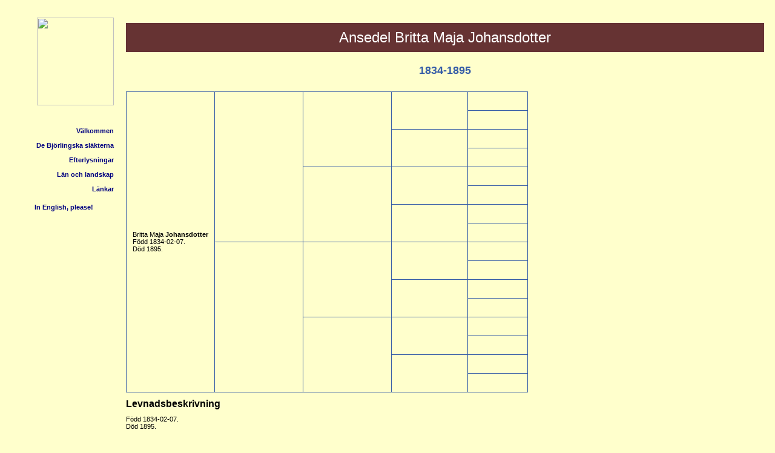

--- FILE ---
content_type: text/html
request_url: http://bjorling.org/ansedlar/flock6/000/004/683.htm
body_size: 5223
content:
<!DOCTYPE HTML>
<HTML Lang="sv">
<HEAD>
<META http-equiv="Content-Type" content="text/html; charset=UTF-8">
<META http-equiv="X-UA-Compatible" content="IE=edge" />
<META name="Template_name" content="DISGGEN 11">
<META name="Template_file" content="OversiktAn4">
<META name="Issuedate" content="200222">
<META name="Keywords" content="Sl&auml;ktforskning, R&ouml;tter, Ansedel">
<META name="Description" content="Ansedel Britta Maja   Johansdotter">
<META name="Viewport" content="width=device-width, initial-scale=1.0">
<TITLE>
Ansedel Britta Maja   Johansdotter
</TITLE>
<LINK rel="stylesheet" HREF="../../screen.css" type="text/css" media="screen">
<LINK rel="stylesheet" HREF="../../print.css" type="text/css" media="print">
<!-- Start bjorling.org addition -->
<link rel="StyleSheet" href="/bjorling.css" type="text/css">
<script src="/sidebar.js" type="text/javascript" defer></script>
<script src="/footer.js" type="text/javascript" defer></script>
<!-- End bjorling.org addition -->
</HEAD>
<BODY>
<!-- Start bjorling.org addition -->
<table class="page">
  <tr>
    <td class="menu">
      <sidebar-component></sidebar-component>
    </td>
    <td class="content">
<!-- End bjorling.org addition -->
<H1>
Ansedel
<SPAN CLASS="H1normal"> Britta Maja</SPAN>  <SPAN CLASS="H1normal"></SPAN> Johansdotter
</H1>
<H2>
1834-1895
</H2>
<TABLE CLASS="NBTBL">
<TR CLASS="NBTBL">
<TD CLASS="NBTBL">
</TABLE>
<TABLE>
<TR>
<TD CLASS="table4gen" ROWSPAN="16">
<SPAN CLASS="ejtilltal">Britta Maja</SPAN> <SPAN CLASS="tilltal"></SPAN> <SPAN CLASS="ejtilltal"></SPAN> <SPAN CLASS="efternamn">Johansdotter</SPAN>
<BR>
F&ouml;dd
1834-02-07.
<BR>
D&ouml;d
1895.
<BR>
</TD>
<TD CLASS="table4gen" ROWSPAN="8">
&nbsp;
</TD>
<TD CLASS="table4gen" ROWSPAN="4">
&nbsp;
</TD>
<TD CLASS="table4sgen" ROWSPAN="2">
&nbsp;
</TD>
<TD CLASS="table4sgen">
&nbsp;
</TD>
</TR>
<TR>
<TD CLASS="table4sgen">
&nbsp;
</TD>
</TR>
<TR>
<TD CLASS="table4sgen" ROWSPAN="2">
&nbsp;
</TD>
<TD CLASS="table4sgen">
&nbsp;
</TD>
</TR>
<TR>
<TD CLASS="table4sgen">
&nbsp;
</TD>
</TR>
<TR>
<TD CLASS="table4gen" ROWSPAN="4">
&nbsp;
</TD>
<TD CLASS="table4sgen" ROWSPAN="2">
&nbsp;
</TD>
<TD CLASS="table4sgen">
&nbsp;
</TD>
</TR>
<TR>
<TD CLASS="table4sgen">
&nbsp;
</TD>
</TR>
<TR>
<TD CLASS="table4sgen" ROWSPAN="2">
&nbsp;
</TD>
<TD CLASS="table4sgen">
&nbsp;
</TD>
</TR>
<TR>
<TD CLASS="table4sgen">
&nbsp;
</TD>
</TR>
<TR>
<TD CLASS="table4gen" ROWSPAN="8">
&nbsp;
</TD>
<TD CLASS="table4gen" ROWSPAN="4">
&nbsp;
</TD>
<TD CLASS="table4sgen" ROWSPAN="2">
&nbsp;
</TD>
<TD CLASS="table4sgen">
&nbsp;
</TD>
</TR>
<TR>
<TD CLASS="table4sgen">
&nbsp;
</TD>
</TR>
<TR>
<TD CLASS="table4sgen" ROWSPAN="2">
&nbsp;
</TD>
<TD CLASS="table4sgen">
&nbsp;
</TD>
</TR>
<TR>
<TD CLASS="table4sgen">
&nbsp;
</TD>
</TR>
<TR>
<TD CLASS="table4gen" ROWSPAN="4">
&nbsp;
</TD>
<TD CLASS="table4sgen" ROWSPAN="2">
&nbsp;
</TD>
<TD CLASS="table4sgen">
&nbsp;
</TD>
</TR>
<TR>
<TD CLASS="table4sgen">
&nbsp;
</TD>
</TR>
<TR>
<TD CLASS="table4sgen" ROWSPAN="2">
&nbsp;
</TD>
<TD CLASS="table4sgen">
&nbsp;
</TD>
</TR>
<TR>
<TD CLASS="table4sgen">
&nbsp;
</TD>
</TR>
</TABLE>
<H3>
Levnadsbeskrivning
</H3>
F&ouml;dd
1834-02-07.
<BR>
D&ouml;d
1895.
<BR>
<H3>
Relationer och barn
</H3>
<TABLE CLASS="GiftTBL">
<TR CLASS="GiftTR">
<TD CLASS="GiftTD">
Gift.
<BR>
<A ID="215"></A>
<A HREF="../../000/004/682.htm" TITLE="Anton   Eliasson">
<SPAN CLASS="ejtilltal">Anton</SPAN> <SPAN CLASS="tilltal"></SPAN> <SPAN CLASS="ejtilltal"></SPAN> <SPAN CLASS="efternamn">Eliasson</SPAN>.
</A>
F&ouml;dd
1838-06-01.
<BR>
<DIV CLASS="barn">
<A ID="216"></A>
<A HREF="../../000/004/684.htm" TITLE=" Selma Justina Antonsdotter">
<SPAN CLASS="ejtilltal"></SPAN> <SPAN CLASS="tilltal">Selma</SPAN> <SPAN CLASS="ejtilltal">Justina</SPAN> <SPAN CLASS="efternamn">Antonsdotter</SPAN>.
</A>
F&ouml;dd
1864.
<BR>
</DIV>
<DIV CLASS="barn">
<A ID="217"></A>
<A HREF="../../000/004/685.htm" TITLE="Johanna Maria   Antonsdotter">
<SPAN CLASS="ejtilltal">Johanna Maria</SPAN> <SPAN CLASS="tilltal"></SPAN> <SPAN CLASS="ejtilltal"></SPAN> <SPAN CLASS="efternamn">Antonsdotter</SPAN>.
</A>
F&ouml;dd
1872.
<BR>
</DIV>
<DIV CLASS="barn">
<A ID="218"></A>
<A HREF="../../000/004/681.htm" TITLE="Gerda   Antonsdotter">
<SPAN CLASS="ejtilltal">Gerda</SPAN> <SPAN CLASS="tilltal"></SPAN> <SPAN CLASS="ejtilltal"></SPAN> <SPAN CLASS="efternamn">Antonsdotter</SPAN>.
</A>
<IMG CLASS="genarrow" SRC="../../pictures/symbols/rightarrow.png" TITLE="rightarrow" ALT="rightarrow.png">
F&ouml;dd
1875-07-10.
<BR>
D&ouml;d
1898.
<BR>
</DIV>
</TD>
<TD CLASS="Giftportrett">
</TD>
</TR>
</TABLE>
<UL CLASS="nav">
<LI>
<A HREF="../../2-1.htm">
Personregister
</A>
</LI>
<LI>
<A HREF="../../3-1.htm">
Efternamnsregister
</A>
</LI>
<LI>
<A HREF="../../4-1.htm">
Ortsregister
</A>
</LI>
<LI>
<A HREF="../../about.htm">
<IMG CLASS="info" SRC="../../pictures/symbols/info.png" ALT="Info" Title="Teckenf&ouml;rklaring">
</A>
</LI>
</UL>
<!-- <P CLASS="sidfot">

Framst&auml;lld 2022-01-07 med hj&auml;lp av <A href="http://www.dis.se" target="_blank">Disgen</A> version 2021.
</P> -->
<!-- Start bjorling.org addition -->
    </td>
  </tr>
</table>
<footer-component></footer-component>
<!-- End bjorling.org addition -->
</BODY>
</HTML>


--- FILE ---
content_type: text/css
request_url: http://bjorling.org/ansedlar/flock6/screen.css
body_size: 12659
content:
/* CSS file screen.css for DISGEN 11, issuedate=200222 */


body, body.index {
	font-variant: normal;
	font-style: normal;
	font-family: DINRoundWebPro-Light,Verdana,Geneva,sans-serif;
	background-color: #f5f7fb;
}

body.ort {
	width: 96%;
	max-height: 100%;
	margin-left: 10px;
}

li.fotnot, ol.fotnot {
	font-size: 85%;
	font-weight: normal;
	text-align: left;
}

li.fotnot, ol.fotnot, li.kella, ol.kella {
	font-size: 85%;
	font-weight: normal;
	text-align: left;
}

.kellanr {
	font-size: 0.83em;
	vertical-align: super;
	line-height: 0;
}

.kellref {
	font-size: 0.83em;
	vertical-align: baseline;
}

a.kellref::before {
	content: "[";
}

a.kellref::after {
	content: "]";
}

.fotnotnr {
	font-size: 0.83em;
	vertical-align: super;
	line-height: 0;
}

.sidfot {
	FONT-FAMILY: DINRoundWebPro-Light,Verdana,Geneva,sans-serif;
	text-align: center;
	font-size: 80%;
	font-style: italic;
}

td.bildtext {
	color: #000000;
	text-align: left;
	font-style: italic;
	border: none;
	padding: 1px 10px 10px 0;
}

Table, TH, TD, TR {
	border: 1px solid #355ca7;
	border-collapse: collapse;
	text-align: center;
}

.tablestam0 {
	width: 98%;
	border: 1px solid #355ca7;
	border-collapse: collapse;
 	text-align: left;
	padding: 10px;
	background-color: #ffffcc;
}

.tablestam {
	width: 98%;
	border: 1px solid #355ca7;
	border-top: none;
	border-collapse: collapse;
 	text-align: left;
	padding: 10px;
	background-color: #ffffcc;
}

.tablestam1 {
	width: 3%;
	border: 1px solid #355ca7;
	border-collapse: collapse;
	border-top: none;
	text-align: center;
	font-weight: Bold;
	background-color: #ffffcc;
}

.tablestam2 {
	width: auto;
	border: 1px solid #355ca7;
	border-top: none;
	border-collapse: collapse;
 	text-align: left;
	padding: 10px;
	background-color: #ffffcc;
}

.tablestam_forts {
	width: 3%;
	border: none;
	background-color: #ffffcc;
}

.antavleforts {
	width: 3%;
	border: none;
}

.maintable {
	width: 96%;
	background-color: #ffffcc;
}

.table4gen {
	width: 22%;
	text-align: left;
	padding: 10px;
	font-size: 100%;
	background-color: #ffffcc;
}

.table4sgen {
	width: 19%;
	text-align: left;
	padding: 10px;
	font-size: 85%;
	background-color: #ffffcc;
}

.table3gen {
	text-align: left;
	width: 25%;
	padding: 10px;
	font-size: 100%;
	background-color: #ffffcc;
}

.table3sgen {
	text-align: left;
	width: 25%;
	padding: 10px;
	font-size: 90%;
	background-color: #ffffcc;
}

.table2gen {
	width: 33%;
	text-align: left;
	padding: 10px;
	font-size: 100%;
	background-color: #ffffcc;
}

.table2sgen {
	width: 33%;
	text-align: left;
	padding: 10px;
	font-size: 90%;
	background-color: #ffffcc;
}

.table1gen {
	width: 50%;
	text-align: left;
	padding: 10px;
	font-size: 100%;
	background-color: #ffffcc;
}

.antavleheading4gen {
	width: 21%;
	background-color: #ffffcc;
}

.antavleheading4sgen {
	width: 18%;
	background-color: #ffffcc;
}
 
.antavleheading3gen {
	width: 25%;
	background-color: #ffffcc;
}

.antavleheading3sgen {
	width: 25%;
	background-color: #ffffcc;
}
 
.antavleheading2gen {
	width: 33%;
	background-color: #ffffcc;
}

.antavleheading2sgen {
	width: 33%;
	background-color: #ffffcc;
}

.antavletable4gen {
	width: inherit;
	text-align: left;
	padding: 10px;
	font-size: 100%;
	background-color: #ffffcc;
}

.antavletable4sgen {
	width: inherit;
	text-align: left;
	padding: 10px;
	font-size: 90%;
	background-color: #ffffcc;
}

.antavletable3gen {
	width: inherit;
	text-align: left;
	padding: 10px;
	font-size: 100%;
	background-color: #ffffcc;
}

.antavletable3sgen {
	width: inherit;
	text-align: left;
	padding: 10px;
	font-size: 90%;
	background-color: #ffffcc;
}

.antavletable2gen {
	width: inherit;
	text-align: left;
	padding: 10px;
	font-size: 100%;
	background-color: #ffffcc;
}

.antavletable2sgen {
	width: inherit;
	text-align: left;
	padding: 10px;
	font-size: 90%;
	background-color: #ffffcc;
}

.antavletable1gen {
	width: inherit;
	text-align: left;
	padding: 10px;
	font-size: 100%;
	background-color: #ffffcc;
}
 	
.NBTBL {
	margin: 1em auto 1em auto; 
	border: none;
	text-align: left;
}

.NBTBLbild {
	border: none;
	margin: 20px 0 20px 0;
}

.GiftTBL {
	border: none;
	border-collapse: collapse;
	text-align: left;
	width: 96%;
}

.GiftTD ,.GiftTR {
	border: none;
	text-align: left;
}

.Giftportrett {
	margin-left: auto; 
	margin-right: auto;
	border: none;
}

H1 {
	font-family: DINRoundWebPro-Light,Verdana,Geneva,sans-serif;
	color: #355ca7;
	font-size: 25px;
	margin: 20px 0 10px;
	text-align: center;
}

H2 {
	font-family: DINRoundWebPro-Light,Verdana,Geneva,sans-serif;
	color: #355ca7;
	font-size: 20px;
	margin: 20px 0 10px;
	text-align: center;
}

H3 {
	font-size: 120%;
	font-weight: Bold;
	color: black;
	text-align: left;
	margin: 10px 0 10px 0;
	width: 100%;
}

H3.Cent {
	font-size: 120%;
	font-weight: Normal;
	color: black;
	text-align: center;
	margin: 0;
	width: 100%;
	padding: 0 0 1em 0;
}

p.kella {
	font-size: 90%;
	font-weight: Bold;
	color: black;
	text-align: left;
	margin: 0;
	width: 100%;
	border-top: 1px solid #305059;
	padding-top: 8px;
}

p.fotnot {
	font-size: 90%;
	font-weight: Bold;
	color: black;
	text-align: left;
	margin: 0;
	width: 100%;
	border-top: 1px solid #305059;
	padding-top: 8px;
}

A:link {color: #355ca7; text-decoration: underline; font-weight: bold;} 
A:visited {color: #355ca7; text-decoration: none; font-weight: bold;}
A:hover {color: white; text-decoration: underline; font-weight: bold;}
A:active {color: #355ca7; text-decoration: none; font-weight: bold;}

.efternamn A:link {color: #355ca7; text-decoration: underline;} 
.efternamn A:visited {color: #355ca7; text-decoration: none; font-weight: normal;}
.efternamn A:hover {color: white; text-decoration: underline; font-weight: normal;}
.efternamn A:active {color: #355ca7; text-decoration: none; font-weight: normal;}

.small A:link {color: #355ca7; text-decoration: underline; font-weight: bold;} 
.small A:visited {color: #355ca7; text-decoration: none; font-weight: bold;}
.small A:hover {color: white; text-decoration: underline; font-weight: bold;}
.small A:active {color: #355ca7; text-decoration: none; font-weight: bold;}

.tilltal {
	font-weight: Bold;	
}

.ejtilltal {
	font-weight: Normal;
}

.efternamn {
	font-weight: Bold;
}

.efternamnindr {
	font-weight: Bold;
	margin-left: 20px;
}

.small {
	font-size: 85%;
}

.H1normal {
	font-weight: normal;
}

.H2ort {
	font-weight: Bold;
	margin: 15px 0 0 0;
}

.barn {
	margin: 15px 0 15px 4%;
	font-weight: normal;
}

.ffmm {
	text-transform: lowercase;
	font-style: normal;
	font-weight: bold;
}

.kortrelation {
	text-transform: uppercase;
}

img.startbild {
	border: none;
	display: block;
	margin-left: auto;
	margin-right: auto;
	max-width: 100%;
}

img.portrett {
	border: none;
}

img.litetportrett_1gen_S {
	border: none;
	display: block;
	max-width: 30%;
	margin: auto;
	max-height: 200px;
}

img.litetportrett_2gen_S {
	border: none;
	display: block;
	max-width: 40%;
	margin: auto;
	max-height: 200px;
}

img.litetportrett_3gen_S {
	border: none;
	display: block;
	max-width: 50%;
	margin: auto;
	max-height: 200px;
}

img.litetportrett_4gen_S {
	border: none;
	display: block;
	max-width: 60%;
	margin: auto;
	max-height: 200px;
}

img.litetportrett_1gen_M {
	border: none;
	display: block;
	max-width: 40%;
	margin: auto;
	max-height: 250px;
}

img.litetportrett_2gen_M {
	border: none;
	display: block;
	max-width: 50%;
	margin: auto;
	max-height: 250px;
}

img.litetportrett_3gen_M {
	border: none;
	display: block;
	max-width: 60%;
	margin: auto;
	max-height: 250px;
}

img.litetportrett_4gen_M {
	border: none;
	display: block;
	max-width: 70%;
	margin: auto;
	max-height: 250px;
}

img.litetportrett_1gen_L {
	border: none;
	display: block;
	max-width: 50%;
	margin: auto;
	max-height: 300px;
}

img.litetportrett_2gen_L {
	border: none;
	display: block;
	max-width: 60%;
	margin: auto;
	max-height: 300px;
}

img.litetportrett_3gen_L {
	border: none;
	display: block;
	max-width: 70%;
	margin: auto;
	max-height: 300px;
}

img.litetportrett_4gen_L {
	border: none;
	display: block;
	max-width: 80%;
	margin: auto;
	max-height: 300px;
}

img.ansedelportrett_1gen_S {
	border: none;
	display: block;
	float: right;
	max-width: 30%;
	margin: auto;
	max-height: 200px;
}

img.ansedelportrett_2gen_S {
	border: none;
	display: block;
	float: right;
	max-width: 40%;
	margin: auto;
	max-height: 200px;
}

img.ansedelportrett_3gen_S {
	border: none;
	display: block;
	float: right;
	max-width: 50%;
	margin: auto;
	max-height: 200px;
}

img.ansedelportrett_4gen_S {
	border: none;
	display: block;
	float: right;
	max-width: 60%;
	margin: auto;
	max-height: 200px;
}

img.ansedelportrett_1gen_M {
	border: none;
	display: block;
	float: right;
	max-width: 40%;
	margin: auto;
	max-height: 250px;
}

img.ansedelportrett_2gen_M {
	border: none;
	display: block;
	float: right;
	max-width: 50%;
	margin: auto;
	max-height: 250px;
}

img.ansedelportrett_3gen_M {
	border: none;
	display: block;
	float: right;
	max-width: 60%;
	margin: auto;
	max-height: 250px;
}

img.ansedelportrett_4gen_M {
	border: none;
	display: block;
	float: right;
	max-width: 70%;
	margin: auto;
	max-height: 250px;
}

img.ansedelportrett_1gen_L {
	border: none;
	display: block;
	float: right;
	max-width: 50%;
	margin: auto;
	max-height: 300px;
}

img.ansedelportrett_2gen_L {
	border: none;
	display: block;
	float: right;
	max-width: 60%;
	margin: auto;
	max-height: 300px;
}

img.ansedelportrett_3gen_L {
	border: none;
	display: block;
	float: right;
	max-width: 70%;
	margin: auto;
	max-height: 300px;
}

img.ansedelportrett_4gen_L {
	border: none;
	display: block;
	float: right;
	max-width: 80%;
	margin: auto;
	max-height: 300px;
}

img.stamportrett_S {
	float: right;
	border: none;
	display: block;
	max-width: 20%;
	margin: auto;
	max-height: 100px;
}

img.stamportrett_M {
	border: none;
	display: block;
	max-width: 25%;
	margin: auto;
	max-height: 150px;
}

img.stamportrett_L {
	border: none;
	display: block;
	max-width: 30%;
	margin: auto;
	max-height: 200px;
}

img.ikon {
	border: none;
	WIDTH: 20px; 
	HEIGHT: 15px;
}
	
img.arrow {
	border: none;
	HEIGHT: 22px;
	WIDTH: 19px;
}

img.genarrow {
	border: 0;
	HEIGHT: 12px;
	WIDTH: 12px;
}

img.nextarrow {
	border: none;
	HEIGHT: 22px;
	WIDTH: 19px;
	margin-left: auto;
	margin-right: auto;
}

img.nextgenicon {
	border: none;
}

img.needle {
	border: none;
	HEIGHT: 20px;
	WIDTH:  20px;
}

img.info {
	border: none;
	HEIGHT: 20px;
	WIDTH:  20px;
}

td.nextgen {
	border: none;
	width: 3%;
}

.GMap {
	width: 96%;
	height: 600px;
	display: block;
	margin: 15px auto 15px auto;
}

.HBMap {
	width: 50%;
	height: 300px;
	display: block;
	margin: 15px auto 15px auto;
}

img.placepic {
	border: none;
	display: block;
	width: 30%;
	margin: 15px auto 20px auto;
}

img.overlaypic {
	max-width: 96%;
	border: none;
	display: block;
	margin: 15px auto 15px auto;
}

.ortstext{
	max-width: 96%;
	margin-left: auto;
	margin-right: auto;
	margin-bottom: 20px;
	font-size: 100%;
}

.FaktaTBL {
	border-style: none;
	border-spacing: 10px;
	width: 90%;
	margin-left: 2%;
	text-align: left;
	font-size: 100%;
}

.FaktaTR {
	border-style: none;
	border-collapse: collapse;
	text-align: left;
}

.FaktaRubrik {
	border-style: none;
	border-collapse: collapse;
	text-align: left;
	width: 20%;
}

.FaktaVarde {
	border-style: none;
	border-collapse: collapse;
	text-align: left;
	width: 70%;
}

.linktext {
	margin-left: 2%; 
}

H4 {
	margin-bottom: 3px;
}

H5 {
	border-top: 1px solid #305059;
	padding : 1em 0 0 0;
}

.video {
	border: none;
	display: block;
	max-width: 50%;
	margin: 10px auto 5PX auto;
	font-size: 100%;
}

.audio {
	border: none;
	display: block;
	max-width: 50%;
	margin-left: auto;
	margin-right: auto;
	margin-bottom: 0;
	font-size: 100%;
}

.videotext, .audiotext {
	max-width: 50%;
	margin-left: auto;
	margin-right: auto;
	margin-bottom: 20px;
	font-size: 90%;
	font-style: italic;
	text-align: center;
}

table.statistik, tr.statistik, td.statistik, th.statistik {
	max-width: 96%;
	margin-left: auto;
	margin-right: auto;
	border: 1px solid black;
	margin-bottom: 20px;
	font-size: 110%;
	padding: 6px;
}

img.statistik {
	display: block;
	margin-left: auto;
	margin-right: auto;
	border: 1px solid black;
	margin-bottom: 20px;
	font-size: 100%;
}

p.statistik {
	text-align: center;
	font-size: 80%;
	font-variant: normal;
	font-style: normal;
	font-weight: normal;
	color: black;
	margin-bottom: 20px;
}

.nav {
	list-style-type: none;
	text-align: center;
	margin: 10px 0 10px 0;
	padding: 5px 0 5px 0;
	border-top: 1px solid #305059;
	border-bottom: 1px solid #305059;
}

.nav li {
	display: inline-block;
	font-size: 110%;
	padding: 10px 10px 10px 10px;
}

--- FILE ---
content_type: text/css
request_url: http://bjorling.org/bjorling.css
body_size: 3903
content:
body {  font-family: Verdana,Tahoma,Arial,Helvetica,Sans-serif,sans-serif;  font-size: 11px;  color : #000000;  background-color : #ffffcc;  background-image : url(/images/flybkg2.gif);}table {  font-family: Verdana,Tahoma,Arial,Helvetica,Sans-serif,sans-serif;  font-size: 11px;}table.tree {  width: 100%;	font-size: 10px;	margin-top: 20px;	margin-bottom: 40px;	border-collapse: collapse;}table.tree td {  vertical-align: top;  padding: 5px;	border: 1px solid #355ca7;  background-color: #ffffcc;}table.families {	font-size: 10px;	margin-top: 20px;	margin-bottom: 40px;}table.families td,th {  vertical-align: top;  text-align: left;  padding: 5px;	border: none;  background-color: #ffffcc;}table.families th {  font-weight: bold;	border-bottom: 1px solid #355ca7;}a:active {  color: navy;  font-weight: bold;  text-decoration: none;}a:link {  color: navy;  font-weight: bold;  text-decoration: none;}a:visited {  color: navy;  font-weight: bold;  text-decoration: none;}a:hover {  color: navy;  font-weight: bold;  text-decoration: underline;}a:active.bjorling {  color: mediumblue;}a:link.bjorling {  color: mediumblue;}a:visited.bjorling {  color: mediumblue;}a:hover.bjorling {  color: mediumblue;}b.bjorling {  font-weight: 600;  color: mediumblue;}a:active.issue {  color: darkred;}a:link.issue {  color: darkred;}a:visited.issue {  color: darkred;}a:hover.issue {  color: darkred;}table.gallery {	font-size : 10px;}table.gallery td {	text-align : center;}table.story {	width : 640px;}table.wide {	width : 790px;}p.title {	color: white;	font-size: 30px;	font-weight: normal;	background-color: #663333;	padding: 10px;	margin: 40px 0px 60px  0px;}p.disgentitle {	color: red;	font-size: 24px;	font-weight : normal;	text-align : center;}p.sources {	font-style : italic;}h1 {	color: white;	font-size: x-large;	font-weight : normal;	background-color : #663333;	padding : 10px;	width=100%;}h2 {	font-size: large;}h3 {	font-size: medium;}li {	padding: 1;}ul.padded li {	margin-bottom: 10px;}ul.padded2 {	padding-left: 25px;}ul.padded2 li {	margin-top: 5px;	margin-bottom: 5px;}ul.padded3 {	padding-left: 25px;}ul.padded3 li {	margin-top: 5px;	margin-bottom: 5px;}table.page {  width: 100%;  border: none;}tr {  border: none;}td.menu {  text-align: right;  vertical-align: top;  width: 170px;  padding: 10px;  border: none;}td.content {  text-align: left;  vertical-align: top;  padding: 10px;  border: none;}td.datum {  vertical-align: top;	font-style : italic;}#fotnot {	font-size: 10px;	font-style : italic;  text-align: center;	padding: 10px;}/* Form elements */input {	font: normal 11px Verdana,Tahoma,Arial,Helvetica,Sans-serif,sans-serif;	border-color: #000000;	border-width: 1;}table.bouppteckning {  width: 810px;	border-collapse: collapse;	border-left: 1px solid #355ca7;}td.beskrivning {  padding: 20px;	border-top: 1px solid #355ca7;}td.inventarie {  width: 330px;  vertical-align: bottom;  padding: 10px 5px 5px 20px;}td.summa {  width: 330px;  vertical-align: bottom;  text-align: right;  padding: 10px 5px 5px 20px;}td.varde {  vertical-align: bottom;  text-align: center;  padding: 5px 10px 0 10px;}td.riksdaler {  width: 40px;  vertical-align: bottom;  text-align: right;  padding: 0 5px 5px 0px;}td.skilling {  width: 40px;  vertical-align: bottom;  text-align: left;  padding: 0 5px 5px 5px;}td.not {  width: 280px;  vertical-align: bottom;  padding: 5px 0 5px 40px;  text-align: left;	font-style : italic;	border-left: 1px solid #355ca7;}td.slut {	border-bottom: 1px solid #355ca7;}.nav {	list-style-type: none;	text-align: center;	margin: 10px 0 10px 0;	padding: 5px 0 5px 0;	border-top: 1px solid #305059;	border-bottom: 1px solid #305059;}.nav li {	display: inline-block;	font-size: 110%;	padding: 10px 10px 10px 10px;}img.info {	border: none;	height: 20px;	width:  20px;}.notis {  text-indent: -7px;  margin: 3px 0px 3px 7px;}.gift {  text-indent: -7px;  margin: 10px 0px 3px 7px;}

--- FILE ---
content_type: text/javascript
request_url: http://bjorling.org/sidebar.js
body_size: 1653
content:
class SidebarSv extends HTMLElement {
  constructor() {
    super();
  }

  connectedCallback() {
    this.innerHTML = `
      <p>
        <img src="/images/bluetree.gif" width="127" height="145" align="bottom">
      </p>
      <p>&nbsp;</p>
      <p>
        <a href="/index.htm">Välkommen</a><br><br>
        <a href="/bjorlingarna.htm">De&nbsp;Björlingska&nbsp;släkterna</a><br><br>
        <a href="/efterlysningar.htm">Efterlysningar</a><br><br>
        <a href="/provinces.htm">Län och landskap</a><br><br>
        <a href="/links.htm">Länkar</a><br><br>
        <a href="/welcome.htm">In English, please!
          <img src="/images/english.gif" width="31" height="16" border="0" align="bottom"></a>
      </p>
      <p>&nbsp;</p>
      <p>&nbsp;</p>
    `;
  }
}

class SidebarEn extends HTMLElement {
  constructor() {
    super();
  }

  connectedCallback() {
    this.innerHTML = `
      <p>
        <img src="/images/bluetree.gif" width="127" height="145" align="bottom">
      </p>
      <p>&nbsp;</p>
      <p>
        <a href="/welcome.htm">Welcome</a><br><br>
        <a href="/bjorlingarna.htm">The Bjorling families</a><br><br>
        <a href="/efterlysningar.htm">Wanted</a><br><br>
        <a href="/provinces.htm">Swedish counties and provinces</a><br><br>
        <a href="/links.htm">Links</a><br><br>
        <a href="/index.htm">På svenska, tack!
          <img src="/images/swedish.gif" width="31" height="16" border="0" align="bottom"></a>
      </p>
      <p>&nbsp;</p>
      <p>&nbsp;</p>
    `;
  }
}

customElements.define('sidebar-component', SidebarSv);
customElements.define('sidebar-en-component', SidebarEn);


--- FILE ---
content_type: text/javascript
request_url: http://bjorling.org/footer.js
body_size: 1052
content:
var x1 = "genealogy";
var x2 = "bjorling";
var x3 = "org";
var x4 = x1 + "@" + x2 + "." + x3;

function brev() {
  return "<a href=" + "ma" + "il" + "to" + ":" + x1 + "@" + x2 + "." + x3 + ">" + x4 + "</a>";
}

function fotnot() {
  return "Skicka synpunkter och åsikter till " + brev();
}

class Footer extends HTMLElement {
  constructor() {
    super();
  }

  connectedCallback() {
    this.innerHTML = `
      <p id="fotnot"></p>

      <script type="text/javascript">
        var gaJsHost = (("https:" == document.location.protocol) ? "https://ssl." : "http://www.");
        document.write(unescape("%3Cscript src='" + gaJsHost + "google-analytics.com/ga.js' type='text/javascript'%3E%3C/script%3E"));
      </script>
      <script type="text/javascript">
        var pageTracker = _gat._getTracker("UA-5762482-1");
        pageTracker._trackPageview();
      </script>
    `;
  }
}

customElements.define('footer-component', Footer);

document.getElementById("fotnot").innerHTML = fotnot();
document.getElementById("brev").innerHTML = brev();
